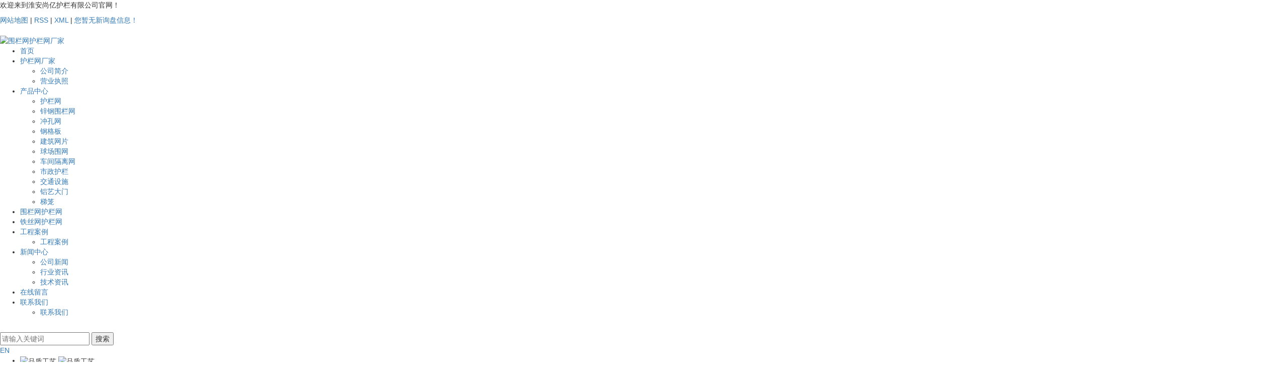

--- FILE ---
content_type: text/html;charset=utf-8
request_url: https://www.hasyhl.cn/
body_size: 17078
content:
<!DOCTYPE html>
<html lang="zh-CN">

<head>
    <meta charset="utf-8">
    <meta name="viewport" content="width=device-width, initial-scale=1, maximum-scale=1, user-scalable=no">
    <link rel="shortcut icon" type="image/x-icon" href="//cdn.myxypt.com/626214bc/22/12/95f51bfdf26b5216c3f9304f7c3657d13735ad43.png"/>
    <title>围栏网护栏网厂家_护栏网厂家_铁丝网护栏网厂家-淮安尚亿护栏有限公司</title>
    <meta name="keywords" content="围栏网护栏网厂家,护栏网厂家,铁丝网护栏网厂家,淮安尚亿护栏有限公司" />
    <meta name="description" content="淮安尚亿护栏有限公司主要生产围栏网护栏网、铁丝网护栏网、道路护栏网、高速公路护栏网、河道桥梁护栏、移动护栏、小区护栏网、不锈钢大桥护栏、不锈钢复合管护栏、不锈钢桥梁护栏、车间隔离网、市政园林护栏等产品。" />
        <link rel="stylesheet" href='//gcdn.myxypt.com/libs/bootstrap.css'>
    <link rel="stylesheet" href='//gcdn.myxypt.com/libs/jquery.validator.css'>
    <link rel="stylesheet" href='//gcdn.myxypt.com/libs/owl.carousel.css'>
    <link rel="stylesheet" href="//cdn.myxypt.com/wfdzb2tk/t/3/assets/app.css?v=1768636138">
    <link rel="stylesheet" href='//gcdn.myxypt.com/libs/swiper.min.css'>
    <link rel="stylesheet" href='//gcdn.myxypt.com/libs/slick.css'>
    <link rel="stylesheet" href="//cdn.myxypt.com/wfdzb2tk/t/3/assets/main.css?v=1768636138">
    <link rel="stylesheet" href="//cdn.myxypt.com/assets/animate.min.css">
    <script src='//gcdn.myxypt.com/libs/jquery.js'></script>
    <script src='//gcdn.myxypt.com/libs/owl.carousel.js'></script>
    <script src='//gcdn.myxypt.com/libs/jquery.validator.js'></script>
    <script src='//gcdn.myxypt.com/libs/jquery.SuperSlide.js'></script>
    <script src='//gcdn.myxypt.com/libs/swiper.min.js'></script>
    <script src='//gcdn.myxypt.com/libs/slick.js'></script>
    <script src='//cdn.myxypt.com/assets/rem.js'></script>
    <!--{* 前端配置 *}-->
<script>
    var config = {
        homeUrl: 'https://www.hasyhl.cn/',
                openWxFk: "",
        copyCode: "1",
        userName: "",
        tokenCsrf: "YUXGRKrDMx717GrEVlpbxDc82Xb0k9sKwqTvTS1W",
    }
</script>
<script src="//cdn.myxypt.com/wfdzb2tk/t/3/assets/app.js?v=1768636138"></script>
<!--{* 第三方JS代码 *}-->

<meta name="sogou_site_verification" content="1Yy3kcNxxL" />
   
<meta name="baidu-site-verification" content="code-JPvONlIF6i" />
<meta name="360-site-verification" content="10a58946815025360a35d37fc58e9302" />

<script type='text/javascript'>
(function(a, b, c, d, e, j, s) {
a[d] = a[d] || function() {
(a[d].a = a[d].a || []).push(arguments)
};
j = b.createElement(c),
s = b.getElementsByTagName(c)[0];
j.async = true;
j.charset = 'UTF-8';
j.src = 'https://static.meiqia.com/widget/loader.js';
s.parentNode.insertBefore(j, s);
})(window, document, 'script', '_MEIQIA');
_MEIQIA('entId', 'e98ffe9a59f739e6968b7e06e97779c4');
</script>
<script charset="UTF-8" id="LA_COLLECT" src="//sdk.51.la/js-sdk-pro.min.js"></script>
<script>LA.init({id:"JuZtZRYG0f7Qm3DO",ck:"JuZtZRYG0f7Qm3DO"})</script>
    <script>
        (function() {
            var hm = document.createElement('script');
            hm.src = '//hm.cn86.cn/hm.js?s-gqqrydyducwsvcoy';
            var s = document.getElementsByTagName('script')[0]; 
            s.parentNode.insertBefore(hm, s);
        })();
    </script>
        </head>

<body>
    <!--[if lt IE 10]>
<div class="noie">
    您现在使用的是旧版本的 IE 浏览器，为了您能更好及完整体验该系统的所有功能，请尽快升级您的浏览器！
</div>
<![endif]-->

    <!-- header -->
        <!--{* 头部 *}-->
    <!--{* 手机头部 *}-->
<div class="xymob-head visible-sm visible-xs">
    <div class="xymob-head-box">
        <div class="xymob-logo">
            <div><a href="https://www.hasyhl.cn/"><img src="//cdn.myxypt.com/626214bc/22/12/b077b83f7e33e89914b62bd27acbdb438da2f01f.png" /></a></div>
        </div>
        <div class="xymob-navbtn">
            <span></span>
        </div>
        <div class="xymob-search-btn"><i class="icon-font icon-search"></i></div>
    </div>

    <div class="xymob-menu">
        <div class="xymob-menu-box">
                        <ul class="xymob-nav">
                                <li>
                    <a href="/" >首页</a>
                                                                            </li>
                                <li>
                    <a href="https://www.hasyhl.cn/about_about/" >护栏网厂家</a>
                                                                                <div class="xymob-menu-jt"><i class="icon-font icon-down"></i></div>
                    <ul class="xymob-sub-menu">
                                                <li><a href="https://www.hasyhl.cn/about_about/gsjj9f6.html" >公司简介</a></li>
                                                <li><a href="https://www.hasyhl.cn/about_about/yyzz553.html" >营业执照</a></li>
                                            </ul>
                                                                            </li>
                                <li>
                    <a href="https://www.hasyhl.cn/product/" >产品中心</a>
                                             
                                        <div class="xymob-menu-jt"><i class="icon-font icon-down"></i></div>
                    <ul class="xymob-sub-menu">
                                                <li>
                            <a href="https://www.hasyhl.cn/product/4/" >护栏网</a>
                                                    </li>
                                                <li>
                            <a href="https://www.hasyhl.cn/product/9/" >锌钢围栏网</a>
                                                    </li>
                                                <li>
                            <a href="https://www.hasyhl.cn/product/2/" >冲孔网</a>
                                                    </li>
                                                <li>
                            <a href="https://www.hasyhl.cn/product/3/" >钢格板</a>
                                                    </li>
                                                <li>
                            <a href="https://www.hasyhl.cn/product/5/" >建筑网片</a>
                                                    </li>
                                                <li>
                            <a href="https://www.hasyhl.cn/product/7/" >球场围网</a>
                                                    </li>
                                                <li>
                            <a href="https://www.hasyhl.cn/product/1/" >车间隔离网</a>
                                                    </li>
                                                <li>
                            <a href="https://www.hasyhl.cn/product/8/" >市政护栏</a>
                                                    </li>
                                                <li>
                            <a href="https://www.hasyhl.cn/product/6/" >交通设施</a>
                                                    </li>
                                                <li>
                            <a href="https://www.hasyhl.cn/product/10/" >铝艺大门</a>
                                                    </li>
                                                <li>
                            <a href="https://www.hasyhl.cn/product/11/" >梯笼</a>
                                                    </li>
                                            </ul>
                                                                            </li>
                                <li>
                    <a href="/product/5/" >围栏网护栏网</a>
                                                                            </li>
                                <li>
                    <a href="/product/4/" >铁丝网护栏网</a>
                                                                            </li>
                                <li>
                    <a href="https://www.hasyhl.cn/case/" >工程案例</a>
                                             
                                        <div class="xymob-menu-jt"><i class="icon-font icon-down"></i></div>
                    <ul class="xymob-sub-menu">
                                                <li>
                            <a href="https://www.hasyhl.cn/case/1/" >工程案例</a>
                                                    </li>
                                            </ul>
                                                                            </li>
                                <li>
                    <a href="https://www.hasyhl.cn/news/" >新闻中心</a>
                                             
                                        <div class="xymob-menu-jt"><i class="icon-font icon-down"></i></div>
                    <ul class="xymob-sub-menu">
                                                <li>
                            <a href="https://www.hasyhl.cn/news/1/" >公司新闻</a>
                                                    </li>
                                                <li>
                            <a href="https://www.hasyhl.cn/news/2/" >行业资讯</a>
                                                    </li>
                                                <li>
                            <a href="https://www.hasyhl.cn/news/3/" >技术资讯</a>
                                                    </li>
                                            </ul>
                                                                            </li>
                                <li>
                    <a href="/inquiry/" >在线留言</a>
                                                                            </li>
                                <li>
                    <a href="https://www.hasyhl.cn/about_contact/" >联系我们</a>
                                                                                <div class="xymob-menu-jt"><i class="icon-font icon-down"></i></div>
                    <ul class="xymob-sub-menu">
                                                <li><a href="https://www.hasyhl.cn/about_contact/lxc2e.html" >联系我们</a></li>
                                            </ul>
                                                                            </li>
                        
            </ul>
                
        </div>
    </div>

    <div class="xymob-search">
        <div class="xymob-search-close-btn"><i class="icon-font icon-close"></i></div>
        <div class="xymob-search-box">
            <form method="get" name="formsearch" id="formsearch" action="https://www.hasyhl.cn/search.php">
                <input type="text" name="wd" id="keyword" placeholder="请输入关键词"/>
                <button type="submit" id="s_btn"><i class="icon-font"></i></button>
            </form>
        </div>
        <div class="xymob-seaerch-wz">
            <span>全站搜索</span>
            <a href="https://www.hasyhl.cn/search.php?wd=%E5%9B%B4%E6%A0%8F%E7%BD%91%E6%8A%A4%E6%A0%8F%E7%BD%91%E5%8E%82%E5%AE%B6">围栏网护栏网厂家</a><a href="https://www.hasyhl.cn/search.php?wd=%E6%8A%A4%E6%A0%8F%E7%BD%91%E5%8E%82%E5%AE%B6">护栏网厂家</a><a href="https://www.hasyhl.cn/search.php?wd=%E9%93%81%E4%B8%9D%E7%BD%91%E6%8A%A4%E6%A0%8F%E7%BD%91%E5%8E%82%E5%AE%B6">铁丝网护栏网厂家</a>
        </div>
    </div>
</div><div class="hidden-xs hidden-sm">
    <div class="top1 wow fadeInUp">
        <div class="wh clearfix">
            <div class="wel fl">
                                <p>欢迎来到淮安尚亿护栏有限公司官网！</p>
            </div>

            <div class="topLink fl">
                                <a href="https://www.hasyhl.cn/sitemap/">网站地图</a> |
                <a href="https://www.hasyhl.cn/rss.xml">RSS</a> |
                <a href="https://www.hasyhl.cn/sitemap.xml">XML</a>
                                | <a href="https://www.hasyhl.cn/dm/" class="feedback" target="_blank" rel="nofollow">您暂无新询盘信息！</a>
                
            </div>
            <div class="fen fr">
                <a
                    href="#"><img src="//cdn.myxypt.com/626214bc/22/10/b4669386a127c5bfecbd01733d02b5b971cdf6fd.png" alt=""></a>
                <a
                    href="#"><img src="//cdn.myxypt.com/626214bc/22/10/c80e02cf023e8356df154e7c9d0da30e7f4a9bd5.png" alt=""></a>
                <a
                    href="#"><img src="//cdn.myxypt.com/626214bc/22/10/66d37790bf1879bf122d5a21cbb6bc26426f026e.png" alt=""></a>
            </div>

        </div>
    </div>
    <div class="top2  wow fadeInUp">
        <div class="wh clearfix">
            <div class="logo fl">
                <a href="https://www.hasyhl.cn/"><img alt="围栏网护栏网厂家" src="//cdn.myxypt.com/626214bc/22/12/563f6f96bd836b1f02cc8d5565ac3a87da691791.png" /></a>
            </div>
            <ul class="x-menu clearfix fl">
        <li>
        <a href="/" >首页</a>
                            </li>
        <li>
        <a href="https://www.hasyhl.cn/about_about/" >护栏网厂家</a>
                                <ul class="x-sub-menu">
                        <li><a href="https://www.hasyhl.cn/about_about/gsjj9f6.html" >公司简介</a></li>
                        <li><a href="https://www.hasyhl.cn/about_about/yyzz553.html" >营业执照</a></li>
                    </ul>
                            </li>
        <li>
        <a href="https://www.hasyhl.cn/product/" >产品中心</a>
                                <ul class="x-sub-menu">
                        <li><a href="https://www.hasyhl.cn/product/4/" >护栏网</a></li>
                        <li><a href="https://www.hasyhl.cn/product/9/" >锌钢围栏网</a></li>
                        <li><a href="https://www.hasyhl.cn/product/2/" >冲孔网</a></li>
                        <li><a href="https://www.hasyhl.cn/product/3/" >钢格板</a></li>
                        <li><a href="https://www.hasyhl.cn/product/5/" >建筑网片</a></li>
                        <li><a href="https://www.hasyhl.cn/product/7/" >球场围网</a></li>
                        <li><a href="https://www.hasyhl.cn/product/1/" >车间隔离网</a></li>
                        <li><a href="https://www.hasyhl.cn/product/8/" >市政护栏</a></li>
                        <li><a href="https://www.hasyhl.cn/product/6/" >交通设施</a></li>
                        <li><a href="https://www.hasyhl.cn/product/10/" >铝艺大门</a></li>
                        <li><a href="https://www.hasyhl.cn/product/11/" >梯笼</a></li>
                    </ul>
                            </li>
        <li>
        <a href="/product/5/" >围栏网护栏网</a>
                            </li>
        <li>
        <a href="/product/4/" >铁丝网护栏网</a>
                            </li>
        <li>
        <a href="https://www.hasyhl.cn/case/" >工程案例</a>
                                <ul class="x-sub-menu">
                        <li><a href="https://www.hasyhl.cn/case/1/" >工程案例</a></li>
                    </ul>
                            </li>
        <li>
        <a href="https://www.hasyhl.cn/news/" >新闻中心</a>
                                <ul class="x-sub-menu">
                        <li><a href="https://www.hasyhl.cn/news/1/" >公司新闻</a></li>
                        <li><a href="https://www.hasyhl.cn/news/2/" >行业资讯</a></li>
                        <li><a href="https://www.hasyhl.cn/news/3/" >技术资讯</a></li>
                    </ul>
                            </li>
        <li>
        <a href="/inquiry/" >在线留言</a>
                            </li>
        <li>
        <a href="https://www.hasyhl.cn/about_contact/" >联系我们</a>
                                <ul class="x-sub-menu">
                        <li><a href="https://www.hasyhl.cn/about_contact/lxc2e.html" >联系我们</a></li>
                    </ul>
                            </li>
    </ul>
            <div class="k2 fr clearfix">
                <div class="ss fl">
                    <div class="ss-btn"><img src="//cdn.myxypt.com/626214bc/22/10/12846f15773845d9b3ded428c3cf5dc1f17f81f0.png" alt="">
                    </div>
                    <form method="get" name="formsearch" class="sous clearfix" id="formsearch"
                        action="https://www.hasyhl.cn/search.php">
                        <input type="text" name="wd" id="keyword" placeholder="请输入关键词"/>
                        <input type="submit" id="s_btn" value="搜索"/>
                    </form>
                </div>
                <a href="/" class="fr">EN</a>
            </div>
        </div>
    </div>
</div>
<script>
    $('.ss-btn').click(function(){
        $('.sous').slideToggle(300);
    })
</script>    
    
<!--{* carousel *}-->
<!--{* banner *}-->
<div class="x-banner" >
    <div class="owl-carousel hidden-sm hidden-xs">
                <div class="banner-item"><a href=""><img src="//cdn.myxypt.com/626214bc/22/12/635cafc7d5440b9965688065ea79c97acd79282c.jpg" alt="围栏网护栏网厂家" /></a></div>
                <div class="banner-item"><a href=""><img src="//cdn.myxypt.com/626214bc/22/12/e71f436f4945dc6fe15432815bb0f0281b23e2c7.jpg" alt="铁丝网护栏网厂家" /></a></div>
                <div class="banner-item"><a href=""><img src="//cdn.myxypt.com/626214bc/22/12/8c01013987e065565d8ecc0243dc617c04224804.jpg" alt="铁丝网护栏网厂家" /></a></div>
            </div>
    <div class="owl-carousel visible-xs visible-sm">
                <div><a href=""><img src="//cdn.myxypt.com/626214bc/22/12/635cafc7d5440b9965688065ea79c97acd79282c.jpg" alt="围栏网护栏网厂家" /></a></div>
                <div><a href=""><img src="//cdn.myxypt.com/626214bc/22/12/e71f436f4945dc6fe15432815bb0f0281b23e2c7.jpg" alt="铁丝网护栏网厂家" /></a></div>
                <div><a href=""><img src="//cdn.myxypt.com/626214bc/22/12/8c01013987e065565d8ecc0243dc617c04224804.jpg" alt="铁丝网护栏网厂家" /></a></div>
            </div>
</div>

<div class="box1">
  <div class="wh">
    <ul class="bul flex">
                  <li class="wow fadeInUp" data-wow-delay="0s">
        <div class="img">
          <img class="img1" src="//cdn.myxypt.com/626214bc/22/10/acaf8a217ffd5439af8b049ea5264303b2512b5d.png" alt="品质工艺">
          <img class="img2" src="//cdn.myxypt.com/626214bc/22/10/ab99d06f268ee78a529eaa8277310c53f6fc32c5.png" alt="品质工艺">
        </div>
        <h3>品质工艺</h3>
        <div class="miao">生产工艺严谨规范，产品种类齐，全精选原材料，在保证质量的前提系，大量节约成本，为您提供质优</div>
        <a href="" title="品质工艺">Find out more</a>
      </li>
                        <li class="wow fadeInUp" data-wow-delay="0.25s">
        <div class="img">
          <img class="img1" src="//cdn.myxypt.com/626214bc/22/10/aa5f1022cc97afecce25b4647075fe6e8da2cf12.png" alt="技术人员">
          <img class="img2" src="//cdn.myxypt.com/626214bc/22/10/5e890b222eb0b91d2ad4bacc728f25f0c463c45a.png" alt="技术人员">
        </div>
        <h3>技术人员</h3>
        <div class="miao">生产设备 生产技术先进 经验丰富，可以为您的需求提供技术保障</div>
        <a href="" title="技术人员">Find out more</a>
      </li>
                        <li class="wow fadeInUp" data-wow-delay="0.5s">
        <div class="img">
          <img class="img1" src="//cdn.myxypt.com/626214bc/22/10/98a2c735dbe6ba8c1237937543af027bc4d9d8ba.png" alt="生产设备">
          <img class="img2" src="//cdn.myxypt.com/626214bc/22/10/26adbc5cdf0957969c019b34c429ae4aac62ec28.png" alt="生产设备">
        </div>
        <h3>生产设备</h3>
        <div class="miao">拥有多任务位冷镦成型机、单曲轴冲床、自动铣边机、切边机等700余台，全自动影像检测机50余台</div>
        <a href="" title="生产设备">Find out more</a>
      </li>
                        <li class="wow fadeInUp" data-wow-delay="0.75s">
        <div class="img">
          <img class="img1" src="//cdn.myxypt.com/626214bc/22/10/a4d432c8ceb1dfc04d484a8235d2fa63d5b5d7ca.png" alt="保持联系">
          <img class="img2" src="//cdn.myxypt.com/626214bc/22/10/1ea4e8261d831e8682e18e09c5c51502f9f9c0c6.png" alt="保持联系">
        </div>
        <h3>保持联系</h3>
        <div class="bcon"><p>江苏省淮安市清河区深圳东路1号
博德五金建材市场B1—9</p>
<p>15189663351</p>
<p>www.syhl.com.cn</p></div>
      </li>
                </ul>
  </div>
</div>



<div class="box2">
  <div class="wh">
    <div class="pp clearfix">
      <div class="bt1 fl wow fadeInLeft">
        <dd>产品中心</dd>
        <dt>PRODUCT CENTER</dt>
      </div>
      <ul class="psort clearfix fr wow fadeInRight">
                <li class="fl"> <a href="https://www.hasyhl.cn/product/4/" title="护栏网">护栏网</a></li>
                <li class="fl"> <a href="https://www.hasyhl.cn/product/9/" title="锌钢围栏网">锌钢围栏网</a></li>
                <li class="fl"> <a href="https://www.hasyhl.cn/product/2/" title="冲孔网">冲孔网</a></li>
                <li class="fl"> <a href="https://www.hasyhl.cn/product/3/" title="钢格板">钢格板</a></li>
                <li class="fl"> <a href="https://www.hasyhl.cn/product/5/" title="建筑网片">建筑网片</a></li>
                <li class="fl"> <a href="https://www.hasyhl.cn/product/7/" title="球场围网">球场围网</a></li>
                <li class="fl"> <a href="https://www.hasyhl.cn/product/1/" title="车间隔离网">车间隔离网</a></li>
                <li class="fl"> <a href="https://www.hasyhl.cn/product/8/" title="市政护栏">市政护栏</a></li>
                <li class="fl"> <a href="https://www.hasyhl.cn/product/6/" title="交通设施">交通设施</a></li>
                <li class="fl"> <a href="https://www.hasyhl.cn/product/10/" title="铝艺大门">铝艺大门</a></li>
                <li class="fl"> <a href="https://www.hasyhl.cn/product/11/" title="梯笼">梯笼</a></li>
              </ul>
    </div>
    <div class="pbox wow fadeInUp">
            <div class="tab1">
        <ul class="plist flex">
                    <li>
            <a href="https://www.hasyhl.cn/product/811.html" title="波形护栏" class="img com-img">
              <img src="//cdn.myxypt.com/626214bc/23/06/e761c9e075cbb8dbb64bbaf709f2e7dcfb524d9c.jpg?x-oss-process=image/resize,m_lfit,h_261,w_390" alt="波形护栏" />
            </a>
            <h3><a href="https://www.hasyhl.cn/product/811.html">波形护栏</a></h3>
          </li>
                    <li>
            <a href="https://www.hasyhl.cn/product/772.html" title="隔离框架护栏网" class="img com-img">
              <img src="//cdn.myxypt.com/626214bc/22/12/254d4fecc25af324fc5f54c8eeabc8dabc4209c9.jpg?x-oss-process=image/resize,m_lfit,h_261,w_390" alt="隔离框架护栏网" />
            </a>
            <h3><a href="https://www.hasyhl.cn/product/772.html">隔离框架护栏网</a></h3>
          </li>
                    <li>
            <a href="https://www.hasyhl.cn/product/771.html" title="浸塑双边丝小区护栏网" class="img com-img">
              <img src="//cdn.myxypt.com/626214bc/22/12/20ed4949e8d3f432db797143ff5599e63acef171.jpg?x-oss-process=image/resize,m_lfit,h_261,w_390" alt="浸塑双边丝小区护栏网" />
            </a>
            <h3><a href="https://www.hasyhl.cn/product/771.html">浸塑双边丝小区护栏网</a></h3>
          </li>
                    <li>
            <a href="https://www.hasyhl.cn/product/770.html" title="减速框架铁丝护栏网" class="img com-img">
              <img src="//cdn.myxypt.com/626214bc/22/12/4949d023e4b75ddc0872134fc6aa52b40076c2a4.jpg?x-oss-process=image/resize,m_lfit,h_261,w_390" alt="减速框架铁丝护栏网" />
            </a>
            <h3><a href="https://www.hasyhl.cn/product/770.html">减速框架铁丝护栏网</a></h3>
          </li>
                    <li>
            <a href="https://www.hasyhl.cn/product/769.html" title="车间防护围栏" class="img com-img">
              <img src="//cdn.myxypt.com/626214bc/22/12/ee65f3a6b852c1195e768e04349f5be882f4bbdc.jpg?x-oss-process=image/resize,m_lfit,h_261,w_390" alt="车间防护围栏" />
            </a>
            <h3><a href="https://www.hasyhl.cn/product/769.html">车间防护围栏</a></h3>
          </li>
                    <li>
            <a href="https://www.hasyhl.cn/product/768.html" title="浸塑电焊养殖隔离网" class="img com-img">
              <img src="//cdn.myxypt.com/626214bc/22/12/d2779dd3e3ddb80fcb4f33f7516723bea4b860d7.jpg?x-oss-process=image/resize,m_lfit,h_261,w_390" alt="浸塑电焊养殖隔离网" />
            </a>
            <h3><a href="https://www.hasyhl.cn/product/768.html">浸塑电焊养殖隔离网</a></h3>
          </li>
                  </ul>
      </div>
            <div class="tab1">
        <ul class="plist flex">
                    <li>
            <a href="https://www.hasyhl.cn/product/828.html" title="锌钢护栏" class="img com-img">
              <img src="//cdn.myxypt.com/626214bc/23/06/c382e2f940c3dba7b112fa7140dbc62ac3656fae.jpg?x-oss-process=image/resize,m_lfit,h_261,w_390" alt="锌钢护栏" />
            </a>
            <h3><a href="https://www.hasyhl.cn/product/828.html">锌钢护栏</a></h3>
          </li>
                    <li>
            <a href="https://www.hasyhl.cn/product/827.html" title="锌钢围墙护栏" class="img com-img">
              <img src="//cdn.myxypt.com/626214bc/23/06/2485e68771ff71badf68902c8fc4d819de097a52.jpg?x-oss-process=image/resize,m_lfit,h_261,w_390" alt="锌钢围墙护栏" />
            </a>
            <h3><a href="https://www.hasyhl.cn/product/827.html">锌钢围墙护栏</a></h3>
          </li>
                    <li>
            <a href="https://www.hasyhl.cn/product/826.html" title="围墙护栏" class="img com-img">
              <img src="//cdn.myxypt.com/626214bc/23/06/3a086dc59339f91f1f4394c1703aca2f42e47098.jpg?x-oss-process=image/resize,m_lfit,h_261,w_390" alt="围墙护栏" />
            </a>
            <h3><a href="https://www.hasyhl.cn/product/826.html">围墙护栏</a></h3>
          </li>
                    <li>
            <a href="https://www.hasyhl.cn/product/824.html" title="铁艺护栏" class="img com-img">
              <img src="//cdn.myxypt.com/626214bc/23/06/f3571de51aa5e390d154276dc4647b13d39cb20b.jpg?x-oss-process=image/resize,m_lfit,h_261,w_390" alt="铁艺护栏" />
            </a>
            <h3><a href="https://www.hasyhl.cn/product/824.html">铁艺护栏</a></h3>
          </li>
                    <li>
            <a href="https://www.hasyhl.cn/product/823.html" title="锌钢围墙护栏" class="img com-img">
              <img src="//cdn.myxypt.com/626214bc/23/06/62898bb96f3d3a9cdb0f698ba2e6accc7f86ccac.jpg?x-oss-process=image/resize,m_lfit,h_261,w_390" alt="锌钢围墙护栏" />
            </a>
            <h3><a href="https://www.hasyhl.cn/product/823.html">锌钢围墙护栏</a></h3>
          </li>
                    <li>
            <a href="https://www.hasyhl.cn/product/804.html" title="工业道路隔离防护锌钢小区护栏网" class="img com-img">
              <img src="//cdn.myxypt.com/626214bc/22/12/2496bd1c690c56ca8244ceb930eedbc87b6847e9.jpg?x-oss-process=image/resize,m_lfit,h_261,w_390" alt="工业道路隔离防护锌钢小区护栏网" />
            </a>
            <h3><a href="https://www.hasyhl.cn/product/804.html">工业道路隔离防护锌钢小区护栏网</a></h3>
          </li>
                  </ul>
      </div>
            <div class="tab1">
        <ul class="plist flex">
                    <li>
            <a href="https://www.hasyhl.cn/product/764.html" title="不锈钢网片" class="img com-img">
              <img src="//cdn.myxypt.com/626214bc/22/12/dc5ec81bbc3e2b37d54283d9787b23872b5bd212.jpg?x-oss-process=image/resize,m_lfit,h_261,w_390" alt="不锈钢网片" />
            </a>
            <h3><a href="https://www.hasyhl.cn/product/764.html">不锈钢网片</a></h3>
          </li>
                    <li>
            <a href="https://www.hasyhl.cn/product/763.html" title="菱形不锈钢装饰冲孔网片" class="img com-img">
              <img src="//cdn.myxypt.com/626214bc/22/12/acf36d71c408da68c9c68f147169ada126cb5c15.jpg?x-oss-process=image/resize,m_lfit,h_261,w_390" alt="菱形不锈钢装饰冲孔网片" />
            </a>
            <h3><a href="https://www.hasyhl.cn/product/763.html">菱形不锈钢装饰冲孔网片</a></h3>
          </li>
                    <li>
            <a href="https://www.hasyhl.cn/product/762.html" title="金属板网" class="img com-img">
              <img src="//cdn.myxypt.com/626214bc/22/12/bde6a2c2663f9edb7d7fa5f8d4e6345e90ed468b.jpg?x-oss-process=image/resize,m_lfit,h_261,w_390" alt="金属板网" />
            </a>
            <h3><a href="https://www.hasyhl.cn/product/762.html">金属板网</a></h3>
          </li>
                    <li>
            <a href="https://www.hasyhl.cn/product/761.html" title="冲孔网" class="img com-img">
              <img src="//cdn.myxypt.com/626214bc/22/12/cc37e554bf98f6013e6b74af1e777ff937585183.jpg?x-oss-process=image/resize,m_lfit,h_261,w_390" alt="冲孔网" />
            </a>
            <h3><a href="https://www.hasyhl.cn/product/761.html">冲孔网</a></h3>
          </li>
                    <li>
            <a href="https://www.hasyhl.cn/product/760.html" title="镀锌钢板冲孔网" class="img com-img">
              <img src="//cdn.myxypt.com/626214bc/22/12/c96c9005f51230e3c05ed8315881438ff1abba43.jpg?x-oss-process=image/resize,m_lfit,h_261,w_390" alt="镀锌钢板冲孔网" />
            </a>
            <h3><a href="https://www.hasyhl.cn/product/760.html">镀锌钢板冲孔网</a></h3>
          </li>
                    <li>
            <a href="https://www.hasyhl.cn/product/759.html" title="不锈钢冲孔网" class="img com-img">
              <img src="//cdn.myxypt.com/626214bc/22/12/7922c5d8ac4969dbb877ded782b74aa014d1cbad.jpg?x-oss-process=image/resize,m_lfit,h_261,w_390" alt="不锈钢冲孔网" />
            </a>
            <h3><a href="https://www.hasyhl.cn/product/759.html">不锈钢冲孔网</a></h3>
          </li>
                  </ul>
      </div>
            <div class="tab1">
        <ul class="plist flex">
                    <li>
            <a href="https://www.hasyhl.cn/product/749.html" title="格栅网漏水盖板" class="img com-img">
              <img src="//cdn.myxypt.com/626214bc/22/11/e30d8cd1e5355b514bb697b76f8bad8df1c15cde.jpg?x-oss-process=image/resize,m_lfit,h_261,w_390" alt="格栅网漏水盖板" />
            </a>
            <h3><a href="https://www.hasyhl.cn/product/749.html">格栅网漏水盖板</a></h3>
          </li>
                    <li>
            <a href="https://www.hasyhl.cn/product/748.html" title="新品钢格板" class="img com-img">
              <img src="//cdn.myxypt.com/626214bc/22/11/0e084463d5649129381c96bbfb0d1da826c11918.jpg?x-oss-process=image/resize,m_lfit,h_261,w_390" alt="新品钢格板" />
            </a>
            <h3><a href="https://www.hasyhl.cn/product/748.html">新品钢格板</a></h3>
          </li>
                    <li>
            <a href="https://www.hasyhl.cn/product/747.html" title="玻璃钢  新品格栅板" class="img com-img">
              <img src="//cdn.myxypt.com/626214bc/22/11/b3e7305b30b354521380778fb4a411a2d2fab43f.jpg?x-oss-process=image/resize,m_lfit,h_261,w_390" alt="玻璃钢  新品格栅板" />
            </a>
            <h3><a href="https://www.hasyhl.cn/product/747.html">玻璃钢  新品格栅板</a></h3>
          </li>
                    <li>
            <a href="https://www.hasyhl.cn/product/746.html" title="玻璃钢格栅网" class="img com-img">
              <img src="//cdn.myxypt.com/626214bc/22/11/d4e6637ebe7fbb577b2d95553a282403fa9b548c.jpg?x-oss-process=image/resize,m_lfit,h_261,w_390" alt="玻璃钢格栅网" />
            </a>
            <h3><a href="https://www.hasyhl.cn/product/746.html">玻璃钢格栅网</a></h3>
          </li>
                    <li>
            <a href="https://www.hasyhl.cn/product/745.html" title="防腐蚀 耐酸碱 玻璃钢格栅板" class="img com-img">
              <img src="//cdn.myxypt.com/626214bc/22/11/210fb8d519e7f0c3408a0cc827d4132f0c1dfe69.jpg?x-oss-process=image/resize,m_lfit,h_261,w_390" alt="防腐蚀 耐酸碱 玻璃钢格栅板" />
            </a>
            <h3><a href="https://www.hasyhl.cn/product/745.html">防腐蚀 耐酸碱 玻璃钢格栅板</a></h3>
          </li>
                    <li>
            <a href="https://www.hasyhl.cn/product/744.html" title="格栅板树池篦子格" class="img com-img">
              <img src="//cdn.myxypt.com/626214bc/22/11/ea844fa9d9f0c02633fed95ccb32f3784e0e4d1e.jpg?x-oss-process=image/resize,m_lfit,h_261,w_390" alt="格栅板树池篦子格" />
            </a>
            <h3><a href="https://www.hasyhl.cn/product/744.html">格栅板树池篦子格</a></h3>
          </li>
                  </ul>
      </div>
            <div class="tab1">
        <ul class="plist flex">
                    <li>
            <a href="https://www.hasyhl.cn/product/780.html" title="电焊绿色养殖浸塑网" class="img com-img">
              <img src="//cdn.myxypt.com/626214bc/22/12/3b5fc9041bd8abcf8221051ea35e93b67908f539.jpg?x-oss-process=image/resize,m_lfit,h_261,w_390" alt="电焊绿色养殖浸塑网" />
            </a>
            <h3><a href="https://www.hasyhl.cn/product/780.html">电焊绿色养殖浸塑网</a></h3>
          </li>
                    <li>
            <a href="https://www.hasyhl.cn/product/779.html" title="铁丝荷兰网" class="img com-img">
              <img src="//cdn.myxypt.com/626214bc/22/12/dc2834529979b8f6aa5ddd6fef1b36a0f0b0b98a.jpg?x-oss-process=image/resize,m_lfit,h_261,w_390" alt="铁丝荷兰网" />
            </a>
            <h3><a href="https://www.hasyhl.cn/product/779.html">铁丝荷兰网</a></h3>
          </li>
                    <li>
            <a href="https://www.hasyhl.cn/product/778.html" title="电镀锌温室种植护栏网" class="img com-img">
              <img src="//cdn.myxypt.com/626214bc/22/12/1ae143cde2cfaab71d0707733ce071bd510111b7.jpg?x-oss-process=image/resize,m_lfit,h_261,w_390" alt="电镀锌温室种植护栏网" />
            </a>
            <h3><a href="https://www.hasyhl.cn/product/778.html">电镀锌温室种植护栏网</a></h3>
          </li>
                    <li>
            <a href="https://www.hasyhl.cn/product/777.html" title="花卉培养片优质花架网" class="img com-img">
              <img src="//cdn.myxypt.com/626214bc/22/12/d016df3995afe8b0f387f64472aad56acfeee4ee.jpg?x-oss-process=image/resize,m_lfit,h_261,w_390" alt="花卉培养片优质花架网" />
            </a>
            <h3><a href="https://www.hasyhl.cn/product/777.html">花卉培养片优质花架网</a></h3>
          </li>
                    <li>
            <a href="https://www.hasyhl.cn/product/776.html" title="电镀锌温室种植护栏网" class="img com-img">
              <img src="//cdn.myxypt.com/626214bc/22/12/83d26719c28c1ac8fcaf4d4a876bc7ab1c4b8997.jpg?x-oss-process=image/resize,m_lfit,h_261,w_390" alt="电镀锌温室种植护栏网" />
            </a>
            <h3><a href="https://www.hasyhl.cn/product/776.html">电镀锌温室种植护栏网</a></h3>
          </li>
                    <li>
            <a href="https://www.hasyhl.cn/product/775.html" title="电镀锌温室种植护栏网片" class="img com-img">
              <img src="//cdn.myxypt.com/626214bc/22/12/998b02b229782bd11aa93b61ffff3cdabda907fe.jpg?x-oss-process=image/resize,m_lfit,h_261,w_390" alt="电镀锌温室种植护栏网片" />
            </a>
            <h3><a href="https://www.hasyhl.cn/product/775.html">电镀锌温室种植护栏网片</a></h3>
          </li>
                  </ul>
      </div>
            <div class="tab1">
        <ul class="plist flex">
                    <li>
            <a href="https://www.hasyhl.cn/product/819.html" title="体育场围网" class="img com-img">
              <img src="//cdn.myxypt.com/626214bc/23/06/55a3e060c5c9fe9af45763345e72981efb203689.jpg?x-oss-process=image/resize,m_lfit,h_261,w_390" alt="体育场围网" />
            </a>
            <h3><a href="https://www.hasyhl.cn/product/819.html">体育场围网</a></h3>
          </li>
                    <li>
            <a href="https://www.hasyhl.cn/product/818.html" title="球场围栏网" class="img com-img">
              <img src="//cdn.myxypt.com/626214bc/23/06/91990b0467ef21b756ec273382cbfc9c5625185d.jpg?x-oss-process=image/resize,m_lfit,h_261,w_390" alt="球场围栏网" />
            </a>
            <h3><a href="https://www.hasyhl.cn/product/818.html">球场围栏网</a></h3>
          </li>
                    <li>
            <a href="https://www.hasyhl.cn/product/817.html" title="球场围网" class="img com-img">
              <img src="//cdn.myxypt.com/626214bc/23/06/a940fa5bcd6c4eb5f15ce53c5029cb78274f4eeb.jpg?x-oss-process=image/resize,m_lfit,h_261,w_390" alt="球场围网" />
            </a>
            <h3><a href="https://www.hasyhl.cn/product/817.html">球场围网</a></h3>
          </li>
                    <li>
            <a href="https://www.hasyhl.cn/product/792.html" title="拉伸防腐户外篮球场护栏" class="img com-img">
              <img src="//cdn.myxypt.com/626214bc/22/12/6bd25a55d9f2f807606dd73a00ba4fa9fb762548.jpg?x-oss-process=image/resize,m_lfit,h_261,w_390" alt="拉伸防腐户外篮球场护栏" />
            </a>
            <h3><a href="https://www.hasyhl.cn/product/792.html">拉伸防腐户外篮球场护栏</a></h3>
          </li>
                    <li>
            <a href="https://www.hasyhl.cn/product/791.html" title="体育场铁丝网蓝球场" class="img com-img">
              <img src="//cdn.myxypt.com/626214bc/22/12/bbc8af41c65d0f8afc73f9576cc46ac530d2018c.jpg?x-oss-process=image/resize,m_lfit,h_261,w_390" alt="体育场铁丝网蓝球场" />
            </a>
            <h3><a href="https://www.hasyhl.cn/product/791.html">体育场铁丝网蓝球场</a></h3>
          </li>
                    <li>
            <a href="https://www.hasyhl.cn/product/790.html" title="篮球场护栏" class="img com-img">
              <img src="//cdn.myxypt.com/626214bc/22/12/608ec6d80d8271aa8c05716b02c5acab7b2ef5b3.jpg?x-oss-process=image/resize,m_lfit,h_261,w_390" alt="篮球场护栏" />
            </a>
            <h3><a href="https://www.hasyhl.cn/product/790.html">篮球场护栏</a></h3>
          </li>
                  </ul>
      </div>
            <div class="tab1">
        <ul class="plist flex">
                    <li>
            <a href="https://www.hasyhl.cn/product/816.html" title="车间隔离网" class="img com-img">
              <img src="//cdn.myxypt.com/626214bc/23/06/a704fd2b6d91c7232e61d18b43a648e5b5f8407b.png?x-oss-process=image/resize,m_lfit,h_261,w_390" alt="车间隔离网" />
            </a>
            <h3><a href="https://www.hasyhl.cn/product/816.html">车间隔离网</a></h3>
          </li>
                    <li>
            <a href="https://www.hasyhl.cn/product/815.html" title="车间隔离网" class="img com-img">
              <img src="//cdn.myxypt.com/626214bc/23/06/4c18b3bb797dd7e40deda4ee1006f1a006f2de1d.jpg?x-oss-process=image/resize,m_lfit,h_261,w_390" alt="车间隔离网" />
            </a>
            <h3><a href="https://www.hasyhl.cn/product/815.html">车间隔离网</a></h3>
          </li>
                    <li>
            <a href="https://www.hasyhl.cn/product/814.html" title="车间隔离网" class="img com-img">
              <img src="//cdn.myxypt.com/626214bc/23/06/27efe2029e85a395c357cd647c14f34a20ee736a.jpg?x-oss-process=image/resize,m_lfit,h_261,w_390" alt="车间隔离网" />
            </a>
            <h3><a href="https://www.hasyhl.cn/product/814.html">车间隔离网</a></h3>
          </li>
                    <li>
            <a href="https://www.hasyhl.cn/product/813.html" title="车间隔离网" class="img com-img">
              <img src="//cdn.myxypt.com/626214bc/23/06/25b265131ff2bca998f5660ac4bd3a3814291518.jpg?x-oss-process=image/resize,m_lfit,h_261,w_390" alt="车间隔离网" />
            </a>
            <h3><a href="https://www.hasyhl.cn/product/813.html">车间隔离网</a></h3>
          </li>
                    <li>
            <a href="https://www.hasyhl.cn/product/758.html" title="江苏车间黄色隔离网" class="img com-img">
              <img src="//cdn.myxypt.com/626214bc/22/11/fa6db724a1b2b4e0304adb48d99bc284c70834f7.jpg?x-oss-process=image/resize,m_lfit,h_261,w_390" alt="江苏车间黄色隔离网" />
            </a>
            <h3><a href="https://www.hasyhl.cn/product/758.html">江苏车间黄色隔离网</a></h3>
          </li>
                    <li>
            <a href="https://www.hasyhl.cn/product/757.html" title="车间圈地防护框架隔离栅" class="img com-img">
              <img src="//cdn.myxypt.com/626214bc/22/11/1cefe881ef4fe27fe91de161f0e3c1ae2a37eb74.jpg?x-oss-process=image/resize,m_lfit,h_261,w_390" alt="车间圈地防护框架隔离栅" />
            </a>
            <h3><a href="https://www.hasyhl.cn/product/757.html">车间圈地防护框架隔离栅</a></h3>
          </li>
                  </ul>
      </div>
            <div class="tab1">
        <ul class="plist flex">
                    <li>
            <a href="https://www.hasyhl.cn/product/810.html" title="装配式围挡" class="img com-img">
              <img src="//cdn.myxypt.com/626214bc/23/05/9ffb4954137fcc1958d51de5e825890998faff12.png?x-oss-process=image/resize,m_lfit,h_261,w_390" alt="装配式围挡" />
            </a>
            <h3><a href="https://www.hasyhl.cn/product/810.html">装配式围挡</a></h3>
          </li>
                    <li>
            <a href="https://www.hasyhl.cn/product/798.html" title="喷塑钢制护栏杆" class="img com-img">
              <img src="//cdn.myxypt.com/626214bc/22/12/981cbe0ff79f8cf88982cfc1aae2507a802b2ec3.jpg?x-oss-process=image/resize,m_lfit,h_261,w_390" alt="喷塑钢制护栏杆" />
            </a>
            <h3><a href="https://www.hasyhl.cn/product/798.html">喷塑钢制护栏杆</a></h3>
          </li>
                    <li>
            <a href="https://www.hasyhl.cn/product/797.html" title="市政桥梁景观防护栏" class="img com-img">
              <img src="//cdn.myxypt.com/626214bc/22/12/3f8c6056d370772eae726f2c1e2d4d0c066f646b.jpg?x-oss-process=image/resize,m_lfit,h_261,w_390" alt="市政桥梁景观防护栏" />
            </a>
            <h3><a href="https://www.hasyhl.cn/product/797.html">市政桥梁景观防护栏</a></h3>
          </li>
                    <li>
            <a href="https://www.hasyhl.cn/product/796.html" title="PVC护栏" class="img com-img">
              <img src="//cdn.myxypt.com/626214bc/22/12/75661aa30645eeeeaf09ba41cab337b4817a651c.jpg?x-oss-process=image/resize,m_lfit,h_261,w_390" alt="PVC护栏" />
            </a>
            <h3><a href="https://www.hasyhl.cn/product/796.html">PVC护栏</a></h3>
          </li>
                    <li>
            <a href="https://www.hasyhl.cn/product/795.html" title="市政围栏马路护栏" class="img com-img">
              <img src="//cdn.myxypt.com/626214bc/22/12/50f82be6aa0a22ac06cc2d8f0b0da5cf7f5ba67c.jpg?x-oss-process=image/resize,m_lfit,h_261,w_390" alt="市政围栏马路护栏" />
            </a>
            <h3><a href="https://www.hasyhl.cn/product/795.html">市政围栏马路护栏</a></h3>
          </li>
                    <li>
            <a href="https://www.hasyhl.cn/product/794.html" title="市政公园草坪庭院pvc护栏" class="img com-img">
              <img src="//cdn.myxypt.com/626214bc/22/12/5ffff8a9fcb943ad6e8e12bdcadf05adc7c1b292.jpg?x-oss-process=image/resize,m_lfit,h_261,w_390" alt="市政公园草坪庭院pvc护栏" />
            </a>
            <h3><a href="https://www.hasyhl.cn/product/794.html">市政公园草坪庭院pvc护栏</a></h3>
          </li>
                  </ul>
      </div>
            <div class="tab1">
        <ul class="plist flex">
                    <li>
            <a href="https://www.hasyhl.cn/product/812.html" title="挡车器" class="img com-img">
              <img src="//cdn.myxypt.com/626214bc/23/06/632438eefc77b8bca74260505292c83e6f319af9.png?x-oss-process=image/resize,m_lfit,h_261,w_390" alt="挡车器" />
            </a>
            <h3><a href="https://www.hasyhl.cn/product/812.html">挡车器</a></h3>
          </li>
                    <li>
            <a href="https://www.hasyhl.cn/product/809.html" title="拒马护栏" class="img com-img">
              <img src="//cdn.myxypt.com/626214bc/23/05/5c82bba0f2e309f48c62a58525c39adb4d80a438.png?x-oss-process=image/resize,m_lfit,h_261,w_390" alt="拒马护栏" />
            </a>
            <h3><a href="https://www.hasyhl.cn/product/809.html">拒马护栏</a></h3>
          </li>
                    <li>
            <a href="https://www.hasyhl.cn/product/808.html" title="定制铁马护栏" class="img com-img">
              <img src="//cdn.myxypt.com/626214bc/23/05/65078c851e9b5568e79ef1813933000d8829abf8.png?x-oss-process=image/resize,m_lfit,h_261,w_390" alt="定制铁马护栏" />
            </a>
            <h3><a href="https://www.hasyhl.cn/product/808.html">定制铁马护栏</a></h3>
          </li>
                    <li>
            <a href="https://www.hasyhl.cn/product/787.html" title="不锈钢电焊网" class="img com-img">
              <img src="//cdn.myxypt.com/626214bc/22/12/7d8207177e28efd203ba4a97fe133a02152045c4.jpg?x-oss-process=image/resize,m_lfit,h_261,w_390" alt="不锈钢电焊网" />
            </a>
            <h3><a href="https://www.hasyhl.cn/product/787.html">不锈钢电焊网</a></h3>
          </li>
                    <li>
            <a href="https://www.hasyhl.cn/product/786.html" title="马路绿化带高速公路钢板防护网" class="img com-img">
              <img src="//cdn.myxypt.com/626214bc/22/12/e1ece910c55f72830461ff7224613a657ea87e6a.jpg?x-oss-process=image/resize,m_lfit,h_261,w_390" alt="马路绿化带高速公路钢板防护网" />
            </a>
            <h3><a href="https://www.hasyhl.cn/product/786.html">马路绿化带高速公路钢板防护网</a></h3>
          </li>
                    <li>
            <a href="https://www.hasyhl.cn/product/784.html" title="公路绿色防护带双边丝护栏网" class="img com-img">
              <img src="//cdn.myxypt.com/626214bc/22/12/6d9c7f9540fca235c72b8bad6e47a3f365af1598.jpg?x-oss-process=image/resize,m_lfit,h_261,w_390" alt="公路绿色防护带双边丝护栏网" />
            </a>
            <h3><a href="https://www.hasyhl.cn/product/784.html">公路绿色防护带双边丝护栏网</a></h3>
          </li>
                  </ul>
      </div>
            <div class="tab1">
        <ul class="plist flex">
                    <li>
            <a href="https://www.hasyhl.cn/product/825.html" title="铁艺大门" class="img com-img">
              <img src="//cdn.myxypt.com/626214bc/23/06/711d64c86a3db4ee016bd0b09196023830f2e977.jpg?x-oss-process=image/resize,m_lfit,h_261,w_390" alt="铁艺大门" />
            </a>
            <h3><a href="https://www.hasyhl.cn/product/825.html">铁艺大门</a></h3>
          </li>
                    <li>
            <a href="https://www.hasyhl.cn/product/807.html" title="别墅围墙护栏" class="img com-img">
              <img src="//cdn.myxypt.com/626214bc/23/05/fa732581aab9a6926add86fc35349a21bd14ef12.png?x-oss-process=image/resize,m_lfit,h_261,w_390" alt="别墅围墙护栏" />
            </a>
            <h3><a href="https://www.hasyhl.cn/product/807.html">别墅围墙护栏</a></h3>
          </li>
                    <li>
            <a href="https://www.hasyhl.cn/product/806.html" title="铝艺护栏" class="img com-img">
              <img src="//cdn.myxypt.com/626214bc/23/05/e33158d44914b4b502eb413aefde958b7398cdf3.png?x-oss-process=image/resize,m_lfit,h_261,w_390" alt="铝艺护栏" />
            </a>
            <h3><a href="https://www.hasyhl.cn/product/806.html">铝艺护栏</a></h3>
          </li>
                    <li>
            <a href="https://www.hasyhl.cn/product/805.html" title="铝艺大门" class="img com-img">
              <img src="//cdn.myxypt.com/626214bc/23/05/ad09e0500e34dbe9a5e9f012d819e326d28fe2c8.jpg?x-oss-process=image/resize,m_lfit,h_261,w_390" alt="铝艺大门" />
            </a>
            <h3><a href="https://www.hasyhl.cn/product/805.html">铝艺大门</a></h3>
          </li>
                  </ul>
      </div>
            <div class="tab1">
        <ul class="plist flex">
                    <li>
            <a href="https://www.hasyhl.cn/product/822.html" title="梯笼" class="img com-img">
              <img src="//cdn.myxypt.com/626214bc/23/06/9b2fed140dd61068df2fba8b11a0ebf8437724d0.jpg?x-oss-process=image/resize,m_lfit,h_261,w_390" alt="梯笼" />
            </a>
            <h3><a href="https://www.hasyhl.cn/product/822.html">梯笼</a></h3>
          </li>
                    <li>
            <a href="https://www.hasyhl.cn/product/821.html" title="安全梯笼" class="img com-img">
              <img src="//cdn.myxypt.com/626214bc/23/06/1b22ddfec0d6b792142a4ed5e6f47102f04348da.jpg?x-oss-process=image/resize,m_lfit,h_261,w_390" alt="安全梯笼" />
            </a>
            <h3><a href="https://www.hasyhl.cn/product/821.html">安全梯笼</a></h3>
          </li>
                    <li>
            <a href="https://www.hasyhl.cn/product/820.html" title="梯笼生产厂家" class="img com-img">
              <img src="//cdn.myxypt.com/626214bc/23/06/148322a2ff6e3881deb3bc6ec948d801e025f4de.jpg?x-oss-process=image/resize,m_lfit,h_261,w_390" alt="梯笼生产厂家" />
            </a>
            <h3><a href="https://www.hasyhl.cn/product/820.html">梯笼生产厂家</a></h3>
          </li>
                  </ul>
      </div>
          </div>
  </div>
</div>


<div class="box3 clearfix wow fadeInUp">
  <div class="ht fr">
    <div class="bt1">
      <dd>匠心打造，只做高品质、高性价比护栏</dd>
    </div>
    <h3>集生产、销售和施工服务为一体
      <br>护栏厂家
    </h3>
    <a href="about_contact/">联系我们</a>
  </div>
</div>


<div class="box4">
  <div class="wh">
    <div class="abox clearfix">
      <div class="aleft fl wow fadeInLeft">
        <img src="//cdn.myxypt.com/626214bc/22/12/0e6541b80a96c75f99151ebff49a4bf20c14952b.png" alt="">
      </div>
      <div class="aright fr  wow fadeInRight">
        <div class="abt">
          <dd>淮安尚亿护栏有限公司</dd>
          <dt>companyname</dt>
        </div>
        <div class="acon"><p>淮安尚亿护栏有限公司是道路护栏网、高速公路护栏网、河道桥梁护栏、移动护栏、小区护栏网、不锈钢大桥护栏、不锈钢复合管护栏、不锈钢桥梁护栏、车间隔离网、市政园林护栏等产品专业加工生产、销售及安装于一体的公司，拥有完整、科学的质量管理体系。 淮安尚亿护栏有限公司在同行业当中名列前茅。技术力量，生产工艺及生产设备等一直得一客户的认可好评。可日产隔离栅6公里。网片日产8000平米。&nbsp;</p></div>
        <a href="about/">查看详情</a>
      </div>
    </div>
    <ul class="rsort clearfix wow fadeInUp">
      <li>工厂环境</li>
      <li>工厂设备</li>
      <li>工程案例</li>
    </ul>
    <div class="tab-con wow fadeInUp">
      <div class="tab-main">
        <div class="slick-contanier">
                    <div>
            <a href="album/2/">
              <div class="img com-img">
                <img src="//cdn.myxypt.com/626214bc/22/12/ac214539507dd5de0c1c797bcb58046d4bc57b23.jpg" alt="铁丝网护栏网厂家">
              </div>
            </a>
          </div>
                    <div>
            <a href="album/2/">
              <div class="img com-img">
                <img src="//cdn.myxypt.com/626214bc/22/12/0a91da582b2ccfe0ea70950738afa018c23ad185.jpg" alt="护栏网厂家">
              </div>
            </a>
          </div>
                    <div>
            <a href="album/2/">
              <div class="img com-img">
                <img src="//cdn.myxypt.com/626214bc/22/12/bf01e16c8c1a8747f1428aa57ed7ccef12f2a236.jpg" alt="铁丝网护栏网厂家">
              </div>
            </a>
          </div>
                    <div>
            <a href="album/2/">
              <div class="img com-img">
                <img src="//cdn.myxypt.com/626214bc/22/12/5cb40da7dc73773c3132fae68f9af838bca36a70.jpg" alt="护栏网厂家">
              </div>
            </a>
          </div>
                    <div>
            <a href="album/2/">
              <div class="img com-img">
                <img src="//cdn.myxypt.com/626214bc/22/12/5e867895b96164b4cb0089cc331052fe205f93f8.jpg" alt="围栏网护栏网厂家">
              </div>
            </a>
          </div>
                    <div>
            <a href="album/2/">
              <div class="img com-img">
                <img src="//cdn.myxypt.com/626214bc/22/12/1a1d554032c3a2d59cc57de58fbc2442d1d7f3d2.jpg" alt="铁丝网护栏网厂家">
              </div>
            </a>
          </div>
                    <div>
            <a href="album/2/">
              <div class="img com-img">
                <img src="//cdn.myxypt.com/626214bc/22/12/fc1a38b9f7a752df99fceea1fd9f33e44cc69432.jpg" alt="铁丝网护栏网厂家">
              </div>
            </a>
          </div>
                  </div>
      </div>
      <div class="tab-main">
        <div class="slick-contanier">
                    <div>
            <a href="album/abc/">
              <div class="img com-img">
                <img src="//cdn.myxypt.com/626214bc/22/12/af3f3d8537d6ca01059d2f238a077d3283b3118c.jpg" alt="铁丝网护栏网厂家">
              </div>
            </a>
          </div>
                    <div>
            <a href="album/abc/">
              <div class="img com-img">
                <img src="//cdn.myxypt.com/626214bc/22/12/fb6a9ebe0599d5d45af2c193b9b14160b3efda87.jpg" alt="护栏网厂家">
              </div>
            </a>
          </div>
                    <div>
            <a href="album/abc/">
              <div class="img com-img">
                <img src="//cdn.myxypt.com/626214bc/22/12/75faf0d5b126f8c87da7a351642ed8d0bb205c9b.jpg" alt="护栏网厂家">
              </div>
            </a>
          </div>
                    <div>
            <a href="album/abc/">
              <div class="img com-img">
                <img src="//cdn.myxypt.com/626214bc/22/12/ab91087a79df02f08b4c0c56e3bf06b28fef06d5.jpg" alt="铁丝网护栏网厂家">
              </div>
            </a>
          </div>
                    <div>
            <a href="album/abc/">
              <div class="img com-img">
                <img src="//cdn.myxypt.com/626214bc/22/12/1ce0958fb23a4b813a1d97fb5f39128c968c9d3b.jpg" alt="铁丝网护栏网厂家">
              </div>
            </a>
          </div>
                  </div>
      </div>
      <div class="tab-main">
        <div class="slick-contanier">
                    <div>
            <a href="case/">
              <div class="img com-img">
                <img src="//cdn.myxypt.com/626214bc/22/12/aabe3320b27ed60a49a466fba71611e56c14ca8c.jpg" alt="铁丝网护栏网厂家">
              </div>
            </a>
          </div>
                    <div>
            <a href="case/">
              <div class="img com-img">
                <img src="//cdn.myxypt.com/626214bc/22/12/c8365bc3b6e676fbdc2647e6632645a6feeb58c4.jpg" alt="围栏网护栏网厂家">
              </div>
            </a>
          </div>
                    <div>
            <a href="case/">
              <div class="img com-img">
                <img src="//cdn.myxypt.com/626214bc/22/12/3e05286739440b4014718565f3e880f1be7b3aec.jpg" alt="铁丝网护栏网厂家">
              </div>
            </a>
          </div>
                    <div>
            <a href="case/">
              <div class="img com-img">
                <img src="//cdn.myxypt.com/626214bc/22/12/41c273b0b15fefacc0491ebb19e4bc4628c6f06c.jpg" alt="围栏网护栏网厂家">
              </div>
            </a>
          </div>
                    <div>
            <a href="case/">
              <div class="img com-img">
                <img src="//cdn.myxypt.com/626214bc/22/12/cda21fb6876dd3c46b966f501e15975f5746c900.jpg" alt="护栏网厂家">
              </div>
            </a>
          </div>
                    <div>
            <a href="case/">
              <div class="img com-img">
                <img src="//cdn.myxypt.com/626214bc/22/12/bd40cf5476838a65607c140f6a76487a966ff157.jpg" alt="铁丝网护栏网厂家">
              </div>
            </a>
          </div>
                    <div>
            <a href="case/">
              <div class="img com-img">
                <img src="//cdn.myxypt.com/626214bc/22/12/ecc8d74f440e7298378c27276c73dac453ff4404.jpg" alt="护栏网厂家">
              </div>
            </a>
          </div>
                  </div>
      </div>
    </div>
  </div>
</div>

<div class="box5">
  <div class="wh">
    <div class="bt1  wow fadeInUp">
      <dd>工程案例</dd>
      <dt>ENGINEERING CASE</dt>
    </div>
    <div class="swiper mySwiper  wow fadeInUp">
      <div class="swiper-wrapper">
                <div class="swiper-slide clearfix">
          <a href="/case/" title='桃型柱护栏网别墅小区安装案例' class="img fl">
            <img src="//cdn.myxypt.com/626214bc/22/12/78f43c5b4b8908964952f3490bf967a2a25c1550.png" alt="桃型柱护栏网别墅小区安装案例">
          </a>
          <div class="hbj">
            <div class="shi">December 21, 2022 <img src="//cdn.myxypt.com/626214bc/22/10/7619e28fe261af9f8bc28636fb5b7a7f4ff12c33.png" alt=""> automobile
            </div>
            <h3>桃型柱护栏网别墅小区安装案例<br></h3>
            <p>桃型柱护栏网多是由桃形立柱和三角折弯护栏网组合，网片丝径3.5~8mm 网孔多为长方形：常用7.5*15cm 网片高度1,。8m~~2.5m，长度多为3m，立柱尺寸....</p>
            <a href="/case/">了解更多</a>
          </div>
        </div>
                <div class="swiper-slide clearfix">
          <a href="/case/" title='足球场护栏网球场围网安装案例' class="img fl">
            <img src="//cdn.myxypt.com/626214bc/22/12/73a3f7a93275351e30e8534dd5dbc48ed8ab6fde.jpg" alt="足球场护栏网球场围网安装案例">
          </a>
          <div class="hbj">
            <div class="shi">December 21, 2022 <img src="//cdn.myxypt.com/626214bc/22/10/7619e28fe261af9f8bc28636fb5b7a7f4ff12c33.png" alt=""> automobile
            </div>
            <h3>足球场护栏网球场围网安装案例<br></h3>
            <p>足球场围栏是专门为体育场设计的一种新型防护产品。它有很高的网身和很强的抗攀爬能力。羽毛球场地围网是场地围网的一种，也被称为“运动围网”等...</p>
            <a href="/case/">了解更多</a>
          </div>
        </div>
              </div>
      <div class="swiper-button-next1"><img src="//cdn.myxypt.com/626214bc/22/10/9ec3b740ab2409056d9696ef007b741b1120c96c.png" alt="">
      </div>
      <div class="swiper-button-prev1"><img src="//cdn.myxypt.com/626214bc/22/10/c9dbbb4d90ffd17a8d2853601ffe0672e504773e.png" alt="">
      </div>
    </div>
  </div>
</div>
<script>
  var swiper = new Swiper(".mySwiper", {
            autoplay:true,
            slidesPerView : 1,
            loop:true,
            navigation: {
              nextEl: ".swiper-button-next1",
              prevEl: ".swiper-button-prev1",
            },
          });
</script>

<div class="box6">
  <div class="wh">
    <div class="nn clearfix  wow fadeInUp">
      <div class="bt1 fl">
        <dd>新闻资讯</dd>
        <dt>Information</dt>
      </div>
      <a href="news/" class="fr">更多新闻 ></a>
    </div>
    <ul class="nul flex  wow fadeInUp">
            <li>
        <a href="https://www.hasyhl.cn/news/663.html" title="铁丝网护栏网如何选择适合的材质和规格？" class="img">
          <img src="//cdn.myxypt.com/626214bc/22/12/6608ea8f5455a34dcedc363906e1d10c45083e93.jpg?x-oss-process=image/resize,m_lfit,h_244,w_298" alt="铁丝网护栏网如何选择适合的材质和规格？" />
          <div class="ntime">
            <dd>12</dd>
            <dt>Jan</dt>
          </div>
        </a>

        <div class="nbj">
          <div class="m1"><a
              href="https://www.hasyhl.cn/news/663.html"><img src="//cdn.myxypt.com/626214bc/22/10/749386e61a9c2f2082795df7f49a34829515ac1a.png" alt=""></a>
          </div>
          <h3><a href="https://www.hasyhl.cn/news/663.html" title="铁丝网护栏网如何选择适合的材质和规格？">铁丝网护栏网如何选择适合的材质和规格？</a>
          </h3>
          <div class="line1"></div>
          <p>一、铁丝网护栏网材质选择1. 低碳钢丝（Q235）低碳钢丝是常见的铁丝网护栏材质，具有以下特点：...</p>
          <div class="n1 clearfix">
            <div class="ntime2 fl">2026-01-12</div>
            <div class="liu fl"></div>
          </div>
        </div>
      </li>
            <li>
        <a href="https://www.hasyhl.cn/news/662.html" title="围栏网护栏网筑牢安全防线 守护公共设施安全" class="img">
          <img src="//cdn.myxypt.com/626214bc/23/06/3a086dc59339f91f1f4394c1703aca2f42e47098.jpg?x-oss-process=image/resize,m_lfit,h_244,w_298" alt="围栏网护栏网筑牢安全防线 守护公共设施安全" />
          <div class="ntime">
            <dd>18</dd>
            <dt>Dec</dt>
          </div>
        </a>

        <div class="nbj">
          <div class="m1"><a
              href="https://www.hasyhl.cn/news/662.html"><img src="//cdn.myxypt.com/626214bc/22/10/749386e61a9c2f2082795df7f49a34829515ac1a.png" alt=""></a>
          </div>
          <h3><a href="https://www.hasyhl.cn/news/662.html" title="围栏网护栏网筑牢安全防线 守护公共设施安全">围栏网护栏网筑牢安全防线 守护公共设施安...</a>
          </h3>
          <div class="line1"></div>
          <p>公共设施是城市运行的重要基石，其安全防护工作备受关注。近年来，围栏网护栏网凭借防护可靠、适...</p>
          <div class="n1 clearfix">
            <div class="ntime2 fl">2025-12-18</div>
            <div class="liu fl"></div>
          </div>
        </div>
      </li>
            <li>
        <a href="https://www.hasyhl.cn/news/661.html" title="护栏网设计创新 破解复杂地形安装难题" class="img">
          <img src="//cdn.myxypt.com/626214bc/23/06/3a086dc59339f91f1f4394c1703aca2f42e47098.jpg?x-oss-process=image/resize,m_lfit,h_244,w_298" alt="护栏网设计创新 破解复杂地形安装难题" />
          <div class="ntime">
            <dd>12</dd>
            <dt>Dec</dt>
          </div>
        </a>

        <div class="nbj">
          <div class="m1"><a
              href="https://www.hasyhl.cn/news/661.html"><img src="//cdn.myxypt.com/626214bc/22/10/749386e61a9c2f2082795df7f49a34829515ac1a.png" alt=""></a>
          </div>
          <h3><a href="https://www.hasyhl.cn/news/661.html" title="护栏网设计创新 破解复杂地形安装难题">护栏网设计创新 破解复杂地形安装难题</a>
          </h3>
          <div class="line1"></div>
          <p>在交通建设、场地防护等领域，复杂地形的护栏网安装长期面临适配性差、施工繁琐等挑战。随着防护...</p>
          <div class="n1 clearfix">
            <div class="ntime2 fl">2025-12-12</div>
            <div class="liu fl"></div>
          </div>
        </div>
      </li>
            <li>
        <a href="https://www.hasyhl.cn/news/660.html" title="护栏网防腐技术升级 大幅延长户外使用寿命" class="img">
          <img src="//cdn.myxypt.com/626214bc/23/06/3a086dc59339f91f1f4394c1703aca2f42e47098.jpg?x-oss-process=image/resize,m_lfit,h_244,w_298" alt="护栏网防腐技术升级 大幅延长户外使用寿命" />
          <div class="ntime">
            <dd>21</dd>
            <dt>Nov</dt>
          </div>
        </a>

        <div class="nbj">
          <div class="m1"><a
              href="https://www.hasyhl.cn/news/660.html"><img src="//cdn.myxypt.com/626214bc/22/10/749386e61a9c2f2082795df7f49a34829515ac1a.png" alt=""></a>
          </div>
          <h3><a href="https://www.hasyhl.cn/news/660.html" title="护栏网防腐技术升级 大幅延长户外使用寿命">护栏网防腐技术升级 大幅延长户外使用寿命</a>
          </h3>
          <div class="line1"></div>
          <p>在户外防护场景中，护栏网长期面临风雨侵蚀、湿度变化及污染物腐蚀等多重考验，传统防腐处理易出...</p>
          <div class="n1 clearfix">
            <div class="ntime2 fl">2025-11-21</div>
            <div class="liu fl"></div>
          </div>
        </div>
      </li>
          </ul>
  </div>
</div>


<div class="box7  wow fadeInUp">
  <div class="prod">
        <div class="prods">
      <a href="/album/2/" title='围栏网护栏网厂家' class="img">
        <img src="//cdn.myxypt.com/626214bc/22/12/5cc42f642612e7026e05ccde1492d17adfff285d.jpg" alt="围栏网护栏网厂家">
      </a>
      <div class="jt2"><img src="//cdn.myxypt.com/626214bc/22/10/88ab213bc0ffeeab40b509c08606f78c2c09a06d.png" alt="">
      </div>
      <div class="bj3">
        <h3>围栏网护栏网厂家</h3>
        <p>淮安尚亿护栏有限公司生产的铁丝网护栏网有明亮的颜色,场地和地点的游戏更有吸引力。围网网面平整张力极好，耐冲击、耐碰撞、不易发生变形，只是对网柱强度和绷网技术要求较高，可由我厂专业施工人员安装。特别适用于高度4米以内的网球场地，排球场地和体育训练场地。</p>
        <a href="/album/2/"
          class="img2"><img src="//cdn.myxypt.com/626214bc/22/10/8f4307fca48e0ba742be16e1ea5ba39287552450.png" alt=""></a>
      </div>
    </div>
        <div class="prods">
      <a href="/album/2/" title='护栏网生产厂家' class="img">
        <img src="//cdn.myxypt.com/626214bc/22/12/b6db8816fc70e4150ce33adede50dd670e702afb.jpg" alt="护栏网生产厂家">
      </a>
      <div class="jt2"><img src="//cdn.myxypt.com/626214bc/22/10/88ab213bc0ffeeab40b509c08606f78c2c09a06d.png" alt="">
      </div>
      <div class="bj3">
        <h3>护栏网生产厂家</h3>
        <p>淮安尚亿护栏有限公司是道路护栏网、高速公路护栏网、河道桥梁护栏、移动护栏、小区护栏网、不锈钢大桥护栏、不锈钢复合管护栏、不锈钢桥梁护栏、车间隔离网、市政园林护栏等产品专业加工生产、销售及安装于一体的公司，拥有完整、科学的质量管理体系。</p>
        <a href="/album/2/"
          class="img2"><img src="//cdn.myxypt.com/626214bc/22/10/8f4307fca48e0ba742be16e1ea5ba39287552450.png" alt=""></a>
      </div>
    </div>
        <div class="prods">
      <a href="/album/2/" title='护栏网厂家' class="img">
        <img src="//cdn.myxypt.com/626214bc/22/12/27886c0ea550c7f8d15badf7feca5727bccc159f.jpg" alt="护栏网厂家">
      </a>
      <div class="jt2"><img src="//cdn.myxypt.com/626214bc/22/10/88ab213bc0ffeeab40b509c08606f78c2c09a06d.png" alt="">
      </div>
      <div class="bj3">
        <h3>护栏网厂家</h3>
        <p>淮安尚亿护栏有限公司在全国同行业当中名列前茅。技术力量，生产工艺及生产设备等一直得一客户的认可好评，可日产隔离栅6公里，网片日产8000平米。</p>
        <a href="/album/2/"
          class="img2"><img src="//cdn.myxypt.com/626214bc/22/10/8f4307fca48e0ba742be16e1ea5ba39287552450.png" alt=""></a>
      </div>
    </div>
        <div class="prods">
      <a href="/album/2/" title='铁丝网护栏网生产厂家' class="img">
        <img src="//cdn.myxypt.com/626214bc/22/12/7fd77a28f794fea8daa759845fe8c3e87326ae02.jpg" alt="铁丝网护栏网生产厂家">
      </a>
      <div class="jt2"><img src="//cdn.myxypt.com/626214bc/22/10/88ab213bc0ffeeab40b509c08606f78c2c09a06d.png" alt="">
      </div>
      <div class="bj3">
        <h3>铁丝网护栏网生产厂家</h3>
        <p>淮安尚亿护栏有限公司实行科学化质量管理。所生产的护栏网等产品均已质量达到标准及各行业检测标准。我们诚挚的希望在互惠互利，友好合作的基础上同国内外客户建立密切的贸易关系，我公司的诚信、实力和产品质量获得业界的认可。欢迎各界朋友莅临参观、指导和业务洽谈。</p>
        <a href="/album/2/"
          class="img2"><img src="//cdn.myxypt.com/626214bc/22/10/8f4307fca48e0ba742be16e1ea5ba39287552450.png" alt=""></a>
      </div>
    </div>
        <div class="prods">
      <a href="/album/2/" title='尚亿护栏' class="img">
        <img src="//cdn.myxypt.com/626214bc/22/12/c44b2e07baa2bdbb78c2790ba959f8f22065b61c.jpg" alt="尚亿护栏">
      </a>
      <div class="jt2"><img src="//cdn.myxypt.com/626214bc/22/10/88ab213bc0ffeeab40b509c08606f78c2c09a06d.png" alt="">
      </div>
      <div class="bj3">
        <h3>尚亿护栏</h3>
        <p>淮安尚亿护栏有限公司表示镀锌护栏网的生产工艺并不复杂，采用焊接或编织的方法制作而成，框架材料为角钢和圆钢，具有防腐、防老化、抗晒、耐候等特点，其防腐形式包括电镀、热镀、喷塑、浸塑等。</p>
        <a href="/album/2/"
          class="img2"><img src="//cdn.myxypt.com/626214bc/22/10/8f4307fca48e0ba742be16e1ea5ba39287552450.png" alt=""></a>
      </div>
    </div>
        <div class="prods">
      <a href="/album/2/" title='围栏网护栏网生产厂家' class="img">
        <img src="//cdn.myxypt.com/626214bc/22/12/23ad7a188b0beb940609dfe48cc833f605f31f02.jpg" alt="围栏网护栏网生产厂家">
      </a>
      <div class="jt2"><img src="//cdn.myxypt.com/626214bc/22/10/88ab213bc0ffeeab40b509c08606f78c2c09a06d.png" alt="">
      </div>
      <div class="bj3">
        <h3>围栏网护栏网生产厂家</h3>
        <p>淮安尚亿护栏有限公司是道路护栏网、高速公路护栏网、河道桥梁护栏、移动护栏、小区护栏网、不锈钢大桥护栏、不锈钢复合管护栏、不锈钢桥梁护栏、车间隔离网、市政园林护栏等产品专业加工生产、销售及安装于一体的公司，拥有完整、科学的质量管理体系。</p>
        <a href="/album/2/"
          class="img2"><img src="//cdn.myxypt.com/626214bc/22/10/8f4307fca48e0ba742be16e1ea5ba39287552450.png" alt=""></a>
      </div>
    </div>
      </div>
</div>

<script>
  $('.prod').slick({
                centerMode: true,
                centerPadding: '7%',
                slidesToShow: 2,
                dots: false,
                autoplay: false, 
                arrows:true,
                autoplaySpeed: 5000,
                 responsive: [
                {
                    breakpoint: 769,
                    settings: {
                        slidesToShow: 1,
                        centerPadding: '14%',
                    },
                },
                {
                    breakpoint: 640,
                    settings: {
                        slidesToShow: 1,
                        centerPadding: '0',
                    }
                }
            ]
            });
    
</script>


<div class="map  wow fadeInUp hidden">
  <p><img width="530" height="340" src="https://api.map.baidu.com/staticimage?s=1&center=119.124428,33.606777&zoom=13&width=530&height=340&markers=119.124428,33.606777"/></p>
</div>



        <div class="ft1">
  <div class="wh flex">
    <div class="tleft">
      <div class="tbox">
        <div class="tlogo"><p><img src="//cdn.myxypt.com/626214bc/22/12/563f6f96bd836b1f02cc8d5565ac3a87da691791.png"/></p></div>
        <div class="dwz"><p>公司主要经营道路护栏网、高速公路护栏网、河道桥梁护栏等产品，可日产隔离栅6公里。网片日产8000平米....</p></div>

        <!--{* 友情链接 *}-->

        
        <div class="foot-link  c-link flexed">
          <div class="link1">
            <span class="button">友情链接:</span>
            <div class="link1-con">
                          </div>
          </div>
          <div class="link2">
            <span class="button2"><img src="//cdn.myxypt.com/626214bc/22/10/f3bd030d07997f575bebba9e108b1388440e285d.png"></span>
            <div class="link2-con">
                          </div>
          </div>
        </div>
              </div>
    </div>
    <div class="tright">
      <div class="tbox2 clearfix">
        <div class="hang fl">
          <h3>快速链接</h3>
          <div class="han"><p><a href="/about/" target="_self">关于我们</a></p><p><a href="/news/" target="_self">新闻资讯</a></p><p><a href="/product/" target="_self">产品中心</a></p><p><a href="/album/abc/" target="_self" textvalue="设备展示">设备展示</a></p></div>
        </div>
        <div class="lx fl">
          <h3>联系我们</h3>
          <div class="lxwm"><p style="white-space: normal;">江苏省&nbsp;淮安市 清河区深圳东路1号博德五金建材市场B1—9</p><p style="white-space: normal;">15189663351</p><p style="white-space: normal;">89627850@qq.com</p></div>
        </div>
        <div class="guan fr">
          <h3>关注我们</h3>
          <ul class="tewm flex">
            <li><p><img src="//cdn.myxypt.com/626214bc/22/12/a096aeeb49cde38505d3216a403005a219aa8edf.png" width="100" height="100" border="0" vspace="0" title="围栏网护栏网厂家" alt="围栏网护栏网厂家" style="width: 100px; height: 100px;"/></p><p>手机网站</p></li>
            <li><p><img src="//cdn.myxypt.com/626214bc/22/12/6f8cf89618ae40815cce2691ee392a5ea6cab072.jpg" width="100" height="100" border="0" vspace="0" title="铁丝网护栏网厂家" alt="铁丝网护栏网厂家" style="width: 100px; height: 100px;"/></p><p>护栏网厂家咨询</p></li>
          </ul>
        </div>
      </div>
    </div>
  </div>
</div>
<div class="bq">
  <div class="wh">
    Copyright © 淮安尚亿护栏有限公司
    All rights reserved 备案号：<a href="https://beian.miit.gov.cn/" target="_blank">苏ICP备2022046028号</a>
        <br>
    <a href="https://beian.mps.gov.cn/#/query/webSearch" rel="noreferrer" target="_blank">
      <img src="//cdn.myxypt.com/626214bc/24/10/55b1f7f9f9c69eec34c542a6e69f1e609d51d0a3.png" alt="" srcset="">
            苏公网安备32080102001066</a>

    
        技术支持：
    
                    <a href="http://www.cn86.cn"
      target='_blank'><img src="//cdn.myxypt.com/626214bc/23/03/0ce2c776ecabf757fdb0fbb2afb816e55a0da5c9.jpg"  style="max-width:100px;"></a>
                        <a href="https://www.hasyhl.cn/disclaimer.html" target="_blank"> 免责声明</a>


        

  </div>
</div>




<!-- 手机页脚 -->
<link rel="stylesheet" href="//cdn.myxypt.com/assets/iconfont.css">

<div class="visible-xs">
  <div class="footer3">
    <ul class="clearfix">
      <li><a href="https://www.hasyhl.cn/"><i class="iconfont icon-home"></i><span>首页</span></a></li>
      <li><a href="tel: 15189663351"
          onclick="addRecord()"><i class="iconfont icon-phone"></i><span>电话</span></a></li>
      <li><a href="https://www.hasyhl.cn/about_contact/"><i class="iconfont icon-contact"></i><span>联系</span></a></li>
    </ul>
  </div>
</div>


<script>
  var control = '1'
		if (control == 1) {
			var powered = "Powered by <a href='http://www.cn86.cn' target='_blank'>祥云平台</a> ";
			$("#powered").append(powered)
		}

		function addRecord() {
			var href = window.location.href;
			$.get('recode.php?href=' + href, function () {

			})
		}
</script>

<!-- 右侧客服 -->
<!-- 侧边工具栏 -->
<div id="toolbar" >
    <ul class="online-one">
                        <li class="phone" style="background: rgba(51,122,183,1)">
            <span class="icon-font icon-phone"></span>
            <span class="wz">服务热线</span>
            <div class="tel-phone" style="background: rgba(51,122,183,1)">
                15189663351
            </div>
        </li>
                <li><a href="https://www.hasyhl.cn/inquiry/" style="background: rgba(51,122,183,1)">
            <span class="icon-font icon-message"></span>
            <span class="wz">在线留言</span>
        </a></li>
        <li><a class="kkff" style="background: rgba(51,122,183,1)">
            <span class="icon-font icon-message"></span>
            <span class="wz">在线客服</span>
        </a></li>
        
                <li><a href="mailto:89627850@qq.com" onclick="clickemail(event)" style="background: rgba(51,122,183,1)">
            <span class="icon-font icon-email"></span>
            <span class="wz">邮箱</span>
        </a></li>
                        <li class="ewm" style="background: rgba(51,122,183,1)">
            <span class="icon-font icon-ewm"></span>
            <span class="wz">微信</span>
            <div class="ewm-box">
                <div class="arrow-regular"></div>
                <img src="//cdn.myxypt.com/626214bc/22/12/99f85ea78ca68fdc1e1c8bcfa5e1004b6fb99d7b.png" alt="二维码" />
            </div>
        </li>
                <li class="backtop"><a href="javascript:;" style="background: rgba(51,122,183,1)">
            <span class="icon-font icon-top"></span>
            <span class="wz">TOP</span>
        </a></li>
    </ul>
</div>

<div class="waponline"></div>

<div class="onlinekf">
    <div class="title">
        <div class="img">
            <img class="avatar" alt="#" src="//cdn.myxypt.com/626214bc/24/11/999987e0030ba256721c843060ead1a26aaa39c7.jpg">
        </div>
        <div class="zi">
            在线客服
            <p></p>
        </div>
        <div class="an">
            <div class="gb">x</div>
        </div>
    </div>
    <div class="con">
        <ul class="listmsg">
            <li>
                <h3>
                    在线客服 <span>15:48</span>
                </h3>
                <dd>
                    您好，很高兴为您服务！
                </dd>
            </li>
            <li>
                <h3>
                    在线客服 <span>15:48</span>
                </h3>
                <dd>
                    您好，可以留下您的手机电话吗？
                </dd>
            </li>
        </ul>
        <form class="onlineform" method="post">
            <input type='hidden' name='_token' value='YUXGRKrDMx717GrEVlpbxDc82Xb0k9sKwqTvTS1W' />

            <div class="xx1">
                <textarea id="content" rows="5" name="content" placeholder="请输入"></textarea>
            </div>
            <div class="xx2">
                <input type="submit" name="btn" value="提交" class="onlines"/>
            </div>
        </form>
    </div>
</div>


<script>
    $(function () {
        var color = 'rgba(51,122,183,1)';

        // $("#toolbar li a").css("background", color);
        // $("#toolbar li.ewm").css("background", color);

        // 返回顶部
        app.backTop("#toolbar .backtop",300);
        var imgUrl = 'https://www.hasyhl.cn/';
        if($(".ewm-box img").attr('src') == imgUrl ) {
            $(".ewm-box").remove();
        }

        $('.ewm').hover(function (){
            app.coreevent(5);
        })
        
        $("#toolbar .close").click(function () {
            $(this).parents("#toolbar").hide();
        })
        
        $('#toolbar .kkff').click(function (){
            $('.onlinekf').show();
            app.coreevent(2);
        })
    
        $('.waponline').click(function (){
            $('.onlinekf').show();
            app.coreevent(2);
        })
        
        $('.onlinekf .gb').click(function (){
            $('.onlinekf').hide();
        })
    })

    var currentDate = new Date();
    var hours = ('0' + currentDate.getHours()).slice(-2);
    var minutes = ('0' + currentDate.getMinutes()).slice(-2);
    var formattedDate = hours + ':' + minutes;
    
    $('.onlineform').on('keypress', function(event) {
        var token = $('input[name="_token"]').val();
        var content = $('.onlinekf #content').val();
        var  username = "用户名";
        var  onlinezi4 = "在线客服";
        var  onlinezi3 = "谢谢咨询！";
        var formattedDate = app.formattedDate();
        if (event.which === 13) {
            event.preventDefault();
            if(content != ''){
                app.onlineKu(token,content,username,onlinezi4,onlinezi3,formattedDate);
            }
        }
    });
    
    $('.onlines').click(function (e){
        var token = $('input[name="_token"]').val();
        var content = $('.onlinekf #content').val();
        var  username = "用户名";
        var  onlinezi4 = "在线客服";
        var  onlinezi3 = "谢谢咨询！";
        var formattedDate = app.formattedDate();
        e.preventDefault();
        if(content != ''){
            app.onlineKu(token,content,username,onlinezi4,onlinezi3,formattedDate);
        }
    })
</script>

<script>
    function clickemail(e){
        app.copyemail(6,e.target.innerText);
    }
</script>
<script type="text/javascript">
  $(".smtg h3").click(function () {
			$(".smtg p").slideToggle();
		});
</script>

<!-- 公安备案代码 -->

</div>    
    







<script src="//cdn.myxypt.com/wfdzb2tk/t/3/assets/main.js?v=1768636138"></script>
<script src='//cdn.myxypt.com/assets/wow.min.js'></script>
<script src='//gcdn.myxypt.com/libs/jquery.countup.min.js'></script>
<script src='//gcdn.myxypt.com/libs/jquery.waypoints.min.js'></script>

<script>
  $(document).ready(function () {
    var wow = new WOW({
    boxClass: 'wow',
    animateClass: 'animated',
    offset: 0,
    mobile: true,
    live: true
    });
    wow.init();
    $('.counter').countUp();
    // BANNER
    app.getCode(120, 34,'#codeimg');
    // 登录注册 切换验证码
    $('#codeimg').click(function () {
    app.getCode(120, 34)
    });
    $(".x-banner .owl-carousel").owlCarousel({
    items: 1, // 显示个数
    loop: true, // 是否循环
    autoplay: true, // 是否自动播放
    navText: ['<i class="icon-font icon-left-arrow"></i>', '<i class="icon-font icon-right-arrow"></i>'], // 左右箭头
    responsive: {
    0: {
    nav: false, // 是否显示箭头
    },
    990: {
    nav: true,
    }
    }
    });
    tabs('.psort', '.tab1', 'mouseenter');
    });
    
</script>


<script>
  $(function(){
            /* tab 切换特效 */
            $(".rsort li").eq(0).addClass('active');
            $(".tab-con .tab-main").eq(0).addClass('active');
            $(".rsort li").hover(function(){
                var _id = $(this).index();
                $(this).addClass('active').siblings().removeClass('active');
                $(".tab-con .tab-main").eq(_id).addClass('active').siblings().removeClass('active');
            });

            
            /* 图片滚动特效 */
            $(".slick-contanier").slick({
                arrows:false,
                slidesToShow: 4,
                slidesToScroll:1,
                autoplay:true,
                dots:true,
                 responsive: [
                {
                    breakpoint: 768,
                    settings: {
                        slidesToShow: 3,
                        slidesToScroll: 1
                    }
                },
                {
                    breakpoint: 480,
                    settings: {
                        slidesToShow: 2,
                        slidesToScroll: 1
                    }
                }
            ]
            });
            
        })
</script>

<script language="JavaScript">
  var caution = false
function setCookie(name, value, expires, path, domain, secure) {
var curCookie = name + "=" + escape(value) +
((expires) ? "; expires=" + expires.toGMTString() : "") +
((path) ? "; path=" + path : "") +
((domain) ? "; domain=" + domain : "") +
((secure) ? "; secure" : "")
if (!caution || (name + "=" + escape(value)).length <= 4000)
document.cookie = curCookie
else
if (confirm("Cookie exceeds 4KB and will be cut!"))
document.cookie = curCookie
}
function getCookie(name) {
var prefix = name + "="
var cookieStartIndex = document.cookie.indexOf(prefix)
if (cookieStartIndex == -1)
return null
var cookieEndIndex = document.cookie.indexOf(";", cookieStartIndex + prefix.length)
if (cookieEndIndex == -1)
cookieEndIndex = document.cookie.length
return unescape(document.cookie.substring(cookieStartIndex + prefix.length, cookieEndIndex))
}
function deleteCookie(name, path, domain) {
if (getCookie(name)) {
document.cookie = name + "=" +
((path) ? "; path=" + path : "") +
((domain) ? "; domain=" + domain : "") +
"; expires=Thu, 01-Jan-70 00:00:01 GMT"
}
}
function fixDate(date) {
var base = new Date(0)
var skew = base.getTime()
if (skew > 0)
date.setTime(date.getTime() - skew)
}
var now = new Date()
fixDate(now)
now.setTime(now.getTime() + 365 * 24 * 60 * 60 * 1000)
var visits = getCookie("counter")
if (!visits)
visits = 1
else
visits = parseInt(visits) + 1
setCookie("counter", visits, now)
$('.liu').html(0 + visits);
</script>


    <script src='//cdn.myxypt.com/assets/wow.min.js'></script>
    <script>
        var wow = new WOW({
        boxClass: 'wow',
        animateClass: 'animated',
        offset: 0,
        mobile: true,
        live: true
    });
    wow.init();
    </script>
</body>

</html>